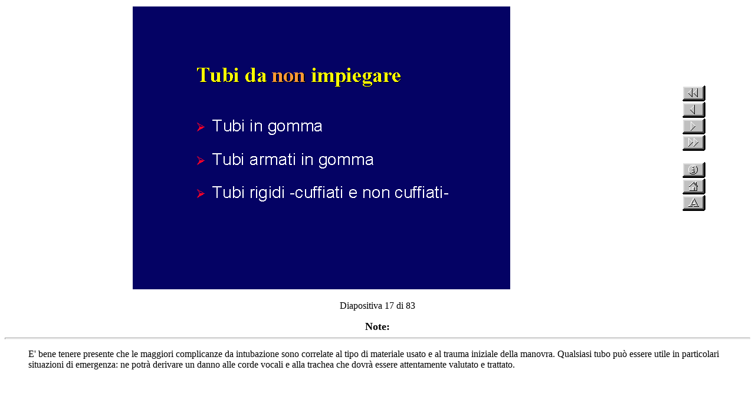

--- FILE ---
content_type: text/html
request_url: http://www.picu.it/relazioni/vent_intraop_marraro/sld017.htm
body_size: 2076
content:

<!--  Presentation generated by Internet Assistant for Microsoft PowerPoint 97 -->

<HTML>
<HEAD>
<META HTTP-EQUIV="Context-Type" CONTEXT="text/html;charset=PREDEFINITA (AUTOMATICA)">
<meta name="GENERATOR" content="Microsoft Internet Assistant for Microsoft PowerPoint 97">
 <TITLE>Tubi da non impiegare</TITLE> 
</HEAD>

<BODY     >

<CENTER>
<TABLE WIDTH=100%> 
     <TR> <TD WIDTH=85% ALIGN=CENTER>
         <IMG SRC="img017.GIF" usemap="#Objmap" WIDTH=640 HEIGHT=480 BORDER=0>
         <TD WIDTH=15% ALIGN=CENTER>         <A HREF="sld001.htm"><IMG SRC="first.gif" BORDER=0 ALT="Primo" width="40" height="28"></A><BR> 
         <A HREF="sld016.htm"><IMG SRC="prev.gif" BORDER=0 ALT="Precedente" width="40" height="28"></A><BR> 
         <A HREF="sld018.htm"><IMG SRC="next.gif" BORDER=0 ALT="Successivo" width="40" height="28"></A><BR> 
         <A HREF="sld083.htm"><IMG SRC="last.gif" BORDER=0 ALT="Ultimo" width="40" height="28"></A><BR> 
<BR> 
         <A HREF="index.htm"><IMG SRC="info.gif" BORDER=0 ALT="Indice" width="40" height="28"></A><BR> 
         <A HREF="http://www.picu.it"><IMG SRC="home.gif" BORDER=0 ALT="Home" width="40" height="28"></A><BR> 
         <A HREF="tsld017.htm"><IMG SRC="text.gif" BORDER=0 ALT="Testo" width="40" height="28"></A><BR> 
         </TD>         </TD></TABLE>
<P>Diapositiva 17 di 83</P>
</CENTER>

 <CENTER><Font size=4> <STRONG> Note:  </FONT></STRONG><HR SIZE=3></CENTER><P> <UL>
E' bene tenere presente che le maggiori complicanze da intubazione sono correlate al tipo di materiale usato e al trauma iniziale della manovra. Qualsiasi tubo pu� essere utile in particolari situazioni di emergenza: ne potr� derivare un danno alle corde vocali e alla trachea che dovr� essere attentamente valutato e trattato.<BR></UL> </P> 
<!-- <UL>
<H2>Tubi da non impiegare</H2>
<BR></UL></P>
<P><UL>
<LI><H2>Tubi in gomma
</H2>
</UL><UL>
<H2>
</H2>
</UL><UL>
<LI><H2>Tubi armati in gomma
</H2>
</UL><UL>
<H2>
</H2>
</UL><UL>
<LI><H2>Tubi rigidi -cuffiati e non cuffiati-
</H2>
</UL><UL>
<LI><H2>
</H2>
</UL></P>
<P>  -->
</Body>
</HTML>
